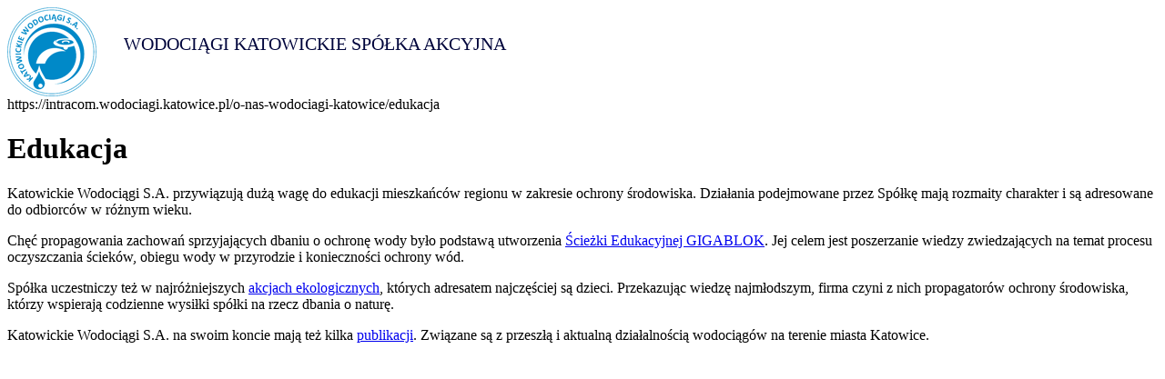

--- FILE ---
content_type: text/html; charset=UTF-8
request_url: https://intracom.wodociagi.katowice.pl/o-nas-wodociagi-katowice/edukacja/printpage
body_size: 1642
content:
<!DOCTYPE html>
<html class="no-js" lang="pl">
<head>
<meta charset="UTF-8" />
<script>(function(html) {html.className = html.className.replace(/\bno-js\b/, 'js')})(document.documentElement);var $language = "pl";</script>
<meta http-equiv="X-UA-Compatible" content="IE=edge" />
<meta name="viewport" content="width=device-width, initial-scale=1" />
<meta name="description" content="Dostarczamy wodę dla ludności i firm. Odprowadzamy i oczyszczamy ścieki z terenu miasta Katowice oraz oczyszczamy ścieki z Siemianowic Śląskich, Czeladzi i części miasta Sosnowiec." />
<meta name="keywords" content="rpwik, Rejonowe, katowickie wodociągi, przedsiębiorstwo, wodociągów, kanalizacji, laboratorium, ścieki, spółka, akcyjna, mkey, wodociągi, kanalizacja, taryfy, woda, wody, wodociągi katowickie, braki wody katowice, odprowadzanie i oczyszczanie ścieków, oczyszczanie ścieków Katowice, oczyszczanie ścieków Siemianowice Śląskie, oczyszczanie Czeladź" />
<title>Edukacja | Katowickie Wodociągi Spółka Akcyjna</title>
<base href="https://intracom.wodociagi.katowice.pl/" />
<link href="https://intracom.wodociagi.katowice.pl/rss" rel="alternate" type="application/rss+xml" title="Katowickie Wodociągi Spółka Akcyjna - Wiadomości" />
<link href="https://intracom.wodociagi.katowice.pl/rss_woda" rel="alternate" type="application/rss+xml" title="Katowickie Wodociągi Spółka Akcyjna - Wiadomości - braki wody" />
<link rel="apple-touch-icon-precomposed" sizes="144x144" href="https://intracom.wodociagi.katowice.pl/assets/favicon/apple-touch-icon-144x144.png" />
<link rel="icon" type="image/png" href="https://intracom.wodociagi.katowice.pl/assets/favicon/favicon-196x196.png" sizes="196x196" />
<link rel="icon" type="image/png" href="https://intracom.wodociagi.katowice.pl/assets/favicon/favicon-96x96.png" sizes="96x96" />
<link rel="icon" type="image/png" href="https://intracom.wodociagi.katowice.pl/assets/favicon/favicon-32x32.png" sizes="32x32" />
<link rel="icon" type="image/png" href="https://intracom.wodociagi.katowice.pl/assets/favicon/favicon-16x16.png" sizes="16x16" />
<meta name="application-name" content="Katowickie Wodociągi Spółka Akcyjna"/>
<meta name="msapplication-TileColor" content="#FFFFFF" />
<meta name="msapplication-TileImage" content="https://intracom.wodociagi.katowice.pl/assets/favicon/mstile-144x144.png" /> 
<link href="https://intracom.wodociagi.katowice.pl/assets/14b63be697eafaef58c72b50dc4904ca.min.css" rel="stylesheet" type="text/css" />

</head>	<div id="wydruk-kontener">
		<div id="wydruk-nag">
			<img id="print_logo" src="/assets/pics/logo.png" width="98" height="98" alt="Katowickie Wodociągi Spółka Akcyjna" />
			<span style="padding-top: 30px; color: #00053c">WODOCIĄGI KATOWICKIE SPÓŁKA AKCYJNA</span>
			<div style="clear:both"></div>
		</div>
		
		<div id="wydruk-uri">
			https://intracom.wodociagi.katowice.pl/o-nas-wodociagi-katowice/edukacja		</div>
		
		<div id="wydruk-stopka" class="no_print">
			<strong>Drukuj grafikę</strong> :
			<a id="print_imgs_on" href="javascript:;" onclick="printImgs(true);" style="font-weight:bold">tak</a> /
			<a id="print_imgs_off" href="javascript:;" onclick="printImgs(false);">nie</a>
		</div>    
		
		<div id="wydruk-tresc" class="tresc">
			<h1>Edukacja</h1>        
			<p class="info1">Katowickie Wodociągi S.A. przywiązują dużą wagę do edukacji mieszkańców regionu w zakresie ochrony środowiska. Działania podejmowane przez Spółkę mają rozmaity charakter i są adresowane do odbiorców w różnym wieku.</p>
<p>Chęć propagowania zachowań sprzyjających dbaniu o ochronę wody było podstawą utworzenia <a title="Link do Ścieżka Edukacyjna GIGABLOK" href="https://www.wodociagi.katowice.pl/sciezka-edukacyjna-gigablok/index">Ścieżki Edukacyjnej GIGABLOK</a>. Jej celem jest poszerzanie wiedzy zwiedzających na temat procesu oczyszczania ścieków, obiegu wody w przyrodzie i konieczności ochrony wód.</p>
<p>Spółka uczestniczy też w najróżniejszych <a title="Link do podstrony Akcje ekologiczne" href="http://wodociagi.katowice.pl/o-nas-wodociagi-katowice/akcje-ekologiczne">akcjach ekologicznych</a>, których adresatem najczęściej są dzieci. Przekazując wiedzę najmłodszym, firma czyni z nich propagatorów ochrony środowiska, którzy wspierają codzienne wysiłki spółki na rzecz dbania o naturę.</p>
<p>Katowickie Wodociągi S.A. na swoim koncie mają też kilka <a title="Link do podstrony Publikacje" href="http://wodociagi.katowice.pl/o-nas-wodociagi-katowice/publikacje">publikacji</a>. Związane są z przeszłą i aktualną działalnością wodociągów na terenie miasta Katowice.</p>        
		</div>    
	</div>
</div>
<link rel="stylesheet" type="text/css" href="/assets/css/print.css" media="print">
<script src="https://intracom.wodociagi.katowice.pl/assets/56be25556e91dc85d60022e5fbc2cb57.min.js"></script>
<a class="ir no_print" href="https://intracom.wodociagi.katowice.pl/o-nas-wodociagi-katowice/edukacja/printpage#top" id="do-gory" title="przesuń do początku strony">do góry</a>

</div>
</body>
</html>

--- FILE ---
content_type: text/css
request_url: https://intracom.wodociagi.katowice.pl/assets/14b63be697eafaef58c72b50dc4904ca.min.css
body_size: 2106
content:
.no_print{display:none}#wydruk-nag{overflow:hidden}#wydruk-nag img,#wydruk-nag span{display:block}#wydruk-nag img{float:left;margin-right:30px}#wydruk-nag span{padding-top:10px;white-space:nowrap;font-size:20px;color:#3f6c2c;text-transform:uppercase;line-height:1;margin:0}#wydruk-nag span span{padding-top:0;font-size:30px;letter-spacing:3px}@media print{.no_print{display:none !important}.logo a{position:relative;padding-left:50px}.logo a::before{content:url(/assets/pics/logo.png);display:inline-block;position:absolute;top:-15px;left:-90px}a[href]:after{content:none;display:none}.tresc a[href]:after{content:" (" attr(href) ")"}footer{border-top:5px solid gray;margin-top:2em}footer .col-sm-6{width:33.3333%;float:left}@font-face{font-family:'Encode Sans Semi Condensed';font-style:normal;font-weight:400;src:url('/assets/fonts/encode-sans-semi-condensed-v1-latin_latin-ext-regular.eot');src:local('Encode Sans Semi Condensed Regular'), local('EncodeSansSemiCondensed-Regular'), url('/assets/fonts/encode-sans-semi-condensed-v1-latin_latin-ext-regular.eot?#iefix') format('embedded-opentype'),  url('/assets/fonts/encode-sans-semi-condensed-v1-latin_latin-ext-regular.woff2') format('woff2'),  url('/assets/fonts/encode-sans-semi-condensed-v1-latin_latin-ext-regular.woff') format('woff'),  url('/assets/fonts/encode-sans-semi-condensed-v1-latin_latin-ext-regular.ttf') format('truetype'),  url('/assets/fonts/encode-sans-semi-condensed-v1-latin_latin-ext-regular.svg#EncodeSansSemiCondensed') format('svg')}@font-face{font-family:'Encode Sans Semi Condensed';font-style:normal;font-weight:700;src:url('/assets/fonts/encode-sans-semi-condensed-v1-latin_latin-ext-700.eot');src:local('Encode Sans Semi Condensed Bold'), local('EncodeSansSemiCondensed-Bold'), url('/assets/fonts/encode-sans-semi-condensed-v1-latin_latin-ext-700.eot?#iefix') format('embedded-opentype'),  url('/assets/fonts/encode-sans-semi-condensed-v1-latin_latin-ext-700.woff2') format('woff2'),  url('/assets/fonts/encode-sans-semi-condensed-v1-latin_latin-ext-700.woff') format('woff'),  url('/assets/fonts/encode-sans-semi-condensed-v1-latin_latin-ext-700.ttf') format('truetype'),  url('/assets/fonts/encode-sans-semi-condensed-v1-latin_latin-ext-700.svg#EncodeSansSemiCondensed') format('svg')}@font-face{font-family:'icomoon';src:url('/assets/fonts/icomoon.eot?7rm0xk');src:url('/assets/fonts/icomoon.eot?7rm0xk#iefix') format('embedded-opentype'), url('/assets/fonts/icomoon.ttf?7rm0xk') format('truetype'), url('/assets/fonts/icomoon.woff?7rm0xk') format('woff'), url('/assets/fonts/icomoon.svg?7rm0xk#icomoon') format('svg');font-weight:normal;font-style:normal}body{color:#555555;font-family:'Encode Sans Semi Condensed', 'Tahoma', sans-serif;font-size:16px;line-height:1.5;margin:0;padding:0}.tresc h1,.tresc h2,.tresc h3,.tresc h4,.tresc h5,.tresc h6{font-family:'Encode Sans Semi Condensed', 'Tahoma', sans-serif;font-weight:400;text-transform:uppercase;padding:0;margin:30px 0 15px;line-height:1.2}.tresc h1{font-size:44px;margin:22px 0 30px}.tresc h2{font-size:34px;color:#008ac9}.tresc h3{font-size:28px}.tresc h4{font-size:24px;font-weight:700;color:#008ac9}.tresc h5{font-size:18px;font-weight:700}.tresc h6{color:#008ac9;font-size:16px;font-weight:700}hr{display:block;margin:40px 0;border:none;border-bottom:#d7d7d7 solid 1px;background:0 0;clear:both}.tresc a{text-decoration:none;color:#008ac9;display:inline-block;border-bottom:1px solid transparent}.tresc a:hover,.tresc a:active:focus{text-decoration:none;border-bottom:1px solid #008ac9}.tresc p{padding:10px 0;margin:10px 0 20px}ol,ul{margin-top:0;margin-bottom:20px}ol ul,ul ul{padding-left:30px}.tresc ul li{list-style:none;padding-top:2px;padding-bottom:2px}.tresc ul li::before{content:"";display:inline-block;width:8px;height:8px;border-radius:50%;-webkit-border-radius:50%;border:1px solid #008ac9;line-height:1.5;margin-left:-1em;margin-right:.5em;margin-bottom:1px}.tresc ul ul li::before{width:4px;height:4px;border:0;background:#008ac9;margin-bottom:3px}.tresc ul.lista1{font-size:16px}.tresc ul.lista1 li::before{border-color:#555555}.tresc ul.lista1 ul li::before{background:#555555}.tresc ul.lista2{font-size:16px}.tresc ul.lista2 li{display:inline-block;margin-right:30px}.tresc ul.lista2 li::before{background:#008ac9;width:6px;height:6px;border-radius:0;-webkit-border-radius:0;margin-right:.3em;margin-bottom:3px}ol.lista1,ol.lista1 ol{counter-reset:sekcja;list-style-type:none}ol.lista1 li::before,ol.lista1 ol li::before{counter-increment:sekcja;content:counters(sekcja, ".") ".";margin-right:5px;background-color:#f9f2f4;border-radius:4px;-webkit-border-radius:4px;padding:2px 4px 2px 6px;font-size:80%;color:#008ac9;font-weight:bold}ol.lista2,ol.lista2 ol{counter-reset:sekcja;list-style-type:none}ol.lista2 li::before,ol.lista2 ol li::before{counter-increment:sekcja;content:counter(sekcja, lower-roman) ".";text-transform:uppercase;margin-right:5px;background-color:#f9f2f4;border-radius:4px;-webkit-border-radius:4px;padding:2px 4px 2px 6px;font-size:80%;color:#008ac9;font-weight:bold}p.info1,p.info2,p.info3{display:block;position:relative;width:96%;margin:20px auto;padding:20px;font-size:16px;color:#000;border-right:1px solid #7fc4e4;min-height:120px;line-height:1.2}p.info2{border-color:#d7d7d7;color:#008ac9}p.info3{border-color:#dd9595;color:#8b0000}.tresc p[class^="info"] a{color:inherit}.tresc p.info1 a{border-color:#000}.tresc p.info2 a{border-color:#008ac9}.tresc p.info3 a{border-color:#8b0000}.tresc p[class^="info"] a:hover,.tresc p[class^="info"] a:active:focus{border-bottom-color:transparent}.tresc blockquote{padding:10px 20px;margin:0 0 20px;border-left:5px solid #d7d7d7;font-size:16px}.tresc code,.tresc pre{font-family:Menlo,Monaco,Consolas,"Courier New",monospace}.tresc code{padding:2px 4px;font-size:90%;color:#c7254e;background-color:#f9f2f4;border-radius:4px}.tresc pre{display:block;padding:9.5px;margin:0 0 10px;font-size:13px;line-height:1.42857143;color:#333;word-break:break-all;word-wrap:break-word;background-color:#f5f5f5;border:1px solid #ccc;border-radius:4px}img.foto,img.foto_lewa,img.foto_prawa{margin:.5em 1em;padding:0}img.foto{display:block;margin:.5em auto;text-align:center}.tresc table{width:100%;border-collapse:collapse;border:0;margin:20px auto}.tresc table caption{padding-left:1em;width:100%}.tresc table th,.tresc table td{padding:.5em 1em}table.tabela-ogolna{width:100%}.tresc table.tabela_ogolna caption{color:#188bc9}.tresc table.tabela_ogolna th,.tresc table.tabela_ogolna thead td{font-weight:700;border-bottom:2px solid #e2e2e2}.tresc table.tabela_ogolna tr{border-top:1px solid #e2e2e2}table.tabela-pobierz{width:100%}.tresc table.tabela-pobierz th,.tresc table.tabela-pobierz thead td{background:#555;color:#fff;font-weight:700}.tresc table.tabela-pobierz tr{border-top:1px solid #e2e2e2}.tresc table.tabela-pobierz tr:nth-child(odd){background:#eeeeee}@media (min-width:768px){p.info1, p.info2, p.info3 { display:block;position:relative;width:80%;margin:20px auto;padding:20px 20px 20px 150px;font-size:16px;color:#000;min-height:120px;line-height:1.2}p.info1:before,p.info2:before,p.info3:before{content:"";display:block;width:120px;height:120px;border:5px solid #7fc4e4;line-height:110px;text-align:center;position:absolute;top:0;left:0;font-size:44px;background-image:url('[data-uri]');background-repeat:no-repeat;background-position:center center}p.info1:before{color:#188bc9;border-color:#7fc4e4}p.info2:before{color:#555656;border-color:#d7d7d7}p.info3:before{content:"\e90d";background-image:none;color:#dd9595;border-color:#dd9595}img.foto_lewa{float:left;margin-left:0}img.foto_prawa{float:right;margin-right:0}}


--- FILE ---
content_type: text/css
request_url: https://intracom.wodociagi.katowice.pl/assets/css/print.css
body_size: 2609
content:
/*   DEFAULT CONTENT      */
/*========================*/
.no_print {display: none;}
/* Naglowki */

#wydruk-nag {
overflow: hidden
}

#wydruk-nag img,
#wydruk-nag span {display: block;}

#wydruk-nag img {float: left; margin-right: 30px}
#wydruk-nag span {padding-top: 10px; white-space: nowrap; font-size: 20px;
    color: #3f6c2c;text-transform: uppercase; line-height: 1;margin: 0;}
#wydruk-nag span span {padding-top: 0; font-size: 30px; letter-spacing: 3px }


@media print {
    
.no_print {display: none !important}
    

.logo a {position: relative; padding-left: 50px}
    
.logo a::before {
    content: url(/assets/pics/logo.png);
    display: inline-block;
    position: absolute;
    top: -15px;
    left: -90px;
}    
    
a[href]:after {
    content: none;
    display: none;
  }
    
.tresc a[href]:after {
    content: " (" attr(href) ")";
  }    

    
    footer {
        border-top: 5px solid gray;
        margin-top: 2em;
        
    }

footer .col-sm-6 {
    width: 33.3333%; float: left;
}

/* encode-sans-semi-condensed-regular - latin_latin-ext */
@font-face {
  font-family: 'Encode Sans Semi Condensed';
  font-style: normal;
  font-weight: 400;
  src: url('../fonts/encode-sans-semi-condensed-v1-latin_latin-ext-regular.eot'); /* IE9 Compat Modes */
  src: local('Encode Sans Semi Condensed Regular'), local('EncodeSansSemiCondensed-Regular'),
       url('../fonts/encode-sans-semi-condensed-v1-latin_latin-ext-regular.eot?#iefix') format('embedded-opentype'), /* IE6-IE8 */
       url('../fonts/encode-sans-semi-condensed-v1-latin_latin-ext-regular.woff2') format('woff2'), /* Super Modern Browsers */
       url('../fonts/encode-sans-semi-condensed-v1-latin_latin-ext-regular.woff') format('woff'), /* Modern Browsers */
       url('../fonts/encode-sans-semi-condensed-v1-latin_latin-ext-regular.ttf') format('truetype'), /* Safari, Android, iOS */
       url('../fonts/encode-sans-semi-condensed-v1-latin_latin-ext-regular.svg#EncodeSansSemiCondensed') format('svg'); /* Legacy iOS */
}

/* encode-sans-semi-condensed-700 - latin_latin-ext */
@font-face {
  font-family: 'Encode Sans Semi Condensed';
  font-style: normal;
  font-weight: 700;
  src: url('../fonts/encode-sans-semi-condensed-v1-latin_latin-ext-700.eot'); /* IE9 Compat Modes */
  src: local('Encode Sans Semi Condensed Bold'), local('EncodeSansSemiCondensed-Bold'),
       url('../fonts/encode-sans-semi-condensed-v1-latin_latin-ext-700.eot?#iefix') format('embedded-opentype'), /* IE6-IE8 */
       url('../fonts/encode-sans-semi-condensed-v1-latin_latin-ext-700.woff2') format('woff2'), /* Super Modern Browsers */
       url('../fonts/encode-sans-semi-condensed-v1-latin_latin-ext-700.woff') format('woff'), /* Modern Browsers */
       url('../fonts/encode-sans-semi-condensed-v1-latin_latin-ext-700.ttf') format('truetype'), /* Safari, Android, iOS */
       url('../fonts/encode-sans-semi-condensed-v1-latin_latin-ext-700.svg#EncodeSansSemiCondensed') format('svg'); /* Legacy iOS */
}


@font-face {
  font-family: 'icomoon';
  src:  url('../fonts/icomoon.eot?7rm0xk');
  src:  url('../fonts/icomoon.eot?7rm0xk#iefix') format('embedded-opentype'),
    url('../fonts/icomoon.ttf?7rm0xk') format('truetype'),
    url('../fonts/icomoon.woff?7rm0xk') format('woff'),
    url('../fonts/icomoon.svg?7rm0xk#icomoon') format('svg');
  font-weight: normal;
  font-style: normal;
}


body {
    color: #555555;
    font-family: 'Encode Sans Semi Condensed', 'Tahoma', sans-serif;
    font-size: 16px;
    line-height: 1.5;
    margin: 0;
    padding: 0
}

.tresc h1,
.tresc h2,
.tresc h3,
.tresc h4,
.tresc h5,
.tresc h6 {
    font-family: 'Encode Sans Semi Condensed', 'Tahoma', sans-serif;
    font-weight: 400;
    text-transform: uppercase;
    padding: 0;
    margin: 30px 0 15px;
    line-height: 1.2;
}

.tresc h1 {
    font-size: 44px;
    margin: 22px 0 30px;
}

.tresc h2 {
    font-size: 34px;
    color: #008ac9;
}

.tresc h3 {
    font-size: 28px;
}

.tresc h4 {
    font-size: 24px;
    font-weight: 700;
    color: #008ac9
}

.tresc h5 {
    font-size: 18px;
    font-weight: 700;
}

.tresc h6 {
    color: #008ac9;
    font-size: 16px;
    font-weight: 700;
}

hr {
    display: block;
    margin: 40px 0;
    border: none;
    border-bottom: #d7d7d7 solid 1px;
    background: 0 0;
    clear: both
}

.tresc a {
    text-decoration: none;
    color: #008ac9;
    display: inline-block;
    border-bottom: 1px solid transparent;
}

.tresc a:hover,
.tresc a:active:focus {
    text-decoration: none;
    border-bottom: 1px solid #008ac9;
}


.tresc p {
    padding: 10px 0;
    margin: 10px 0 20px;
}

/* listy */
ol, ul {
    margin-top: 0;
    margin-bottom: 20px;
}

ol ul, ul ul {
    padding-left: 30px;
}

.tresc ul li {
    list-style: none;
    padding-top: 2px;
    padding-bottom: 2px
}

.tresc ul li::before {
    content: "";
    display: inline-block;
    width: 8px;
    height: 8px;
    border-radius: 50%;
    -webkit-border-radius: 50%;
    border: 1px solid #008ac9;
    line-height: 1.5;
    margin-left: -1em;
    margin-right: .5em;
    margin-bottom: 1px;
}

.tresc ul ul li::before {
    width: 4px;
    height: 4px;
    border: 0;
    background: #008ac9;
    margin-bottom: 3px;
}


/* lista 1 */
.tresc ul.lista1 {
    font-size: 16px;
}

.tresc ul.lista1 li::before {
    border-color: #555555
}

.tresc ul.lista1 ul li::before {
    background: #555555
}

/* lista 2 horyzontalna */
.tresc ul.lista2 {
    font-size: 16px;
}

.tresc ul.lista2 li {
    display: inline-block; margin-right: 30px;
}

.tresc ul.lista2 li::before {
    background: #008ac9;
    width: 6px;
    height: 6px;
    border-radius: 0;
    -webkit-border-radius: 0;
    margin-right: .3em;
    margin-bottom: 3px;
}


ol.lista1, ol.lista1 ol {
    counter-reset: sekcja;
    list-style-type: none
}


ol.lista1 li::before, ol.lista1 ol li::before {
    counter-increment: sekcja;    
    content: counters(sekcja, ".") ".";
    margin-right: 5px;
    background-color: #f9f2f4;
    border-radius: 4px;
    -webkit-border-radius: 4px;
    padding: 2px 4px 2px 6px;
    font-size: 80%;
    color: #008ac9;
    font-weight: bold;
}


ol.lista2, ol.lista2 ol {
    counter-reset: sekcja;
    list-style-type: none
}


ol.lista2 li::before, ol.lista2 ol li::before {
    counter-increment: sekcja;    
    content: counter(sekcja, lower-roman) ".";
    text-transform: uppercase;
    margin-right: 5px;
    background-color: #f9f2f4;
    border-radius: 4px;
    -webkit-border-radius: 4px;
    padding: 2px 4px 2px 6px;
    font-size: 80%;
    color: #008ac9;
    font-weight: bold;
}


/* info */
p.info1,
p.info2,
p.info3 {
    display: block;
    position: relative;
    width: 96%;
    margin: 20px auto;
    padding: 20px;
    font-size: 16px;
    color: #000;
    border-right: 1px solid #7fc4e4;
    min-height: 120px;
    line-height: 1.2
}

    p.info2 {
        border-color: #d7d7d7;
        color: #008ac9
    }

    p.info3 {
        border-color: #dd9595;
        color: #8b0000
    }


.tresc p[class^="info"] a {
    color: inherit;
}

.tresc p.info1 a {border-color: #000}
.tresc p.info2 a {border-color: #008ac9}
.tresc p.info3 a {border-color: #8b0000} 

.tresc p[class^="info"] a:hover,
.tresc p[class^="info"] a:active:focus {
    border-bottom-color: transparent
}

/* cytat */
.tresc blockquote {
    padding: 10px 20px;
    margin: 0 0 20px;
    border-left: 5px solid #d7d7d7;
    font-size: 16px;
}

/* kod zrodlowy, tekst sformatowany */
.tresc code, .tresc pre {
    font-family: Menlo,Monaco,Consolas,"Courier New",monospace;
}

.tresc code {
    padding: 2px 4px;
    font-size: 90%;
    color: #c7254e;
    background-color: #f9f2f4;
    border-radius: 4px;
}

.tresc pre {
    display: block;
    padding: 9.5px;
    margin: 0 0 10px;
    font-size: 13px;
    line-height: 1.42857143;
    color: #333;
    word-break: break-all;
    word-wrap: break-word;
    background-color: #f5f5f5;
    border: 1px solid #ccc;
    border-radius: 4px;
}


/* obrazki */
img.foto,
img.foto_lewa,
img.foto_prawa {
    margin: .5em 1em;
    padding: 0;
}

img.foto {
    display: block;
    margin: .5em auto;
    text-align: center
}



/* tabele */
.tresc table {
    width: 100%;
    border-collapse: collapse;
    border: 0;
    margin: 20px auto;
}

.tresc table caption {
    padding-left: 1em;
    width: 100%;
}

.tresc table th,
.tresc table td {
    padding: .5em 1em;
}

/* tabela ogólna */
table.tabela-ogolna {
    width: 100%
}

.tresc table.tabela_ogolna caption {
    color: #188bc9;
}

.tresc table.tabela_ogolna th,
.tresc table.tabela_ogolna thead td {
    font-weight: 700;
    border-bottom: 2px solid #e2e2e2;
}

.tresc table.tabela_ogolna tr {
    border-top: 1px solid #e2e2e2;
}


/* tabela pobierz */
table.tabela-pobierz {width: 100%}

.tresc table.tabela-pobierz th,
.tresc table.tabela-pobierz thead td {
    background: #555;
    color: #fff;
    font-weight: 700;
}

.tresc table.tabela-pobierz tr {
    border-top: 1px solid #e2e2e2;
}

.tresc table.tabela-pobierz tr:nth-child(odd) {
    background: #eeeeee
}

@media (min-width:768px) {
    p.info1,
    p.info2,
    p.info3 {
        display: block;
        position: relative;
        width: 80%;
        margin: 20px auto;
        padding: 20px 20px 20px 150px;
        font-size: 16px;
        color: #000;
        min-height: 120px;
        line-height: 1.2
    }
    p.info1:before,
    p.info2:before,
    p.info3:before {
        content: "";
        display: block;
        width: 120px;
        height: 120px;
        border: 5px solid #7fc4e4;
        line-height: 110px;
        text-align: center;
        position: absolute;
        top: 0;
        left: 0;
        font-size: 44px;
        background-image: url('[data-uri]');
        background-repeat: no-repeat;
        background-position: center center;
    }
    p.info1:before {
        color: #188bc9;
        border-color: #7fc4e4
    }
    p.info2:before {
        color: #555656;
        border-color: #d7d7d7
    }
    p.info3:before {
        content: "\e90d";
        background-image: none;
        color: #dd9595;
        border-color: #dd9595
    }
    
    img.foto_lewa {float: left; margin-left:0;}
    img.foto_prawa {float: right; margin-right: 0;}
    
}

    
}

--- FILE ---
content_type: application/javascript
request_url: https://intracom.wodociagi.katowice.pl/assets/56be25556e91dc85d60022e5fbc2cb57.min.js
body_size: 98
content:
window.name='PrintWindow';function printImgs(on)
{var allImgs=document.getElementsByTagName('IMG');if(on){for(i=0;i<allImgs.length;i++){allImgs[i].className='show';}
document.getElementById('print_imgs_on').style.fontWeight='bold';document.getElementById('print_imgs_off').style.fontWeight='';}
else{for(i=0;i<allImgs.length;i++){if(allImgs[i].id.indexOf('print_')==-1){allImgs[i].className='hide';}}
document.getElementById('print_imgs_on').style.fontWeight='';document.getElementById('print_imgs_off').style.fontWeight='bold';}
window.print();}
function printOptions()
{if(confirm("Wydrukować dokument ?")){window.print();}
else{return;}}
window.onLoad=printOptions();
